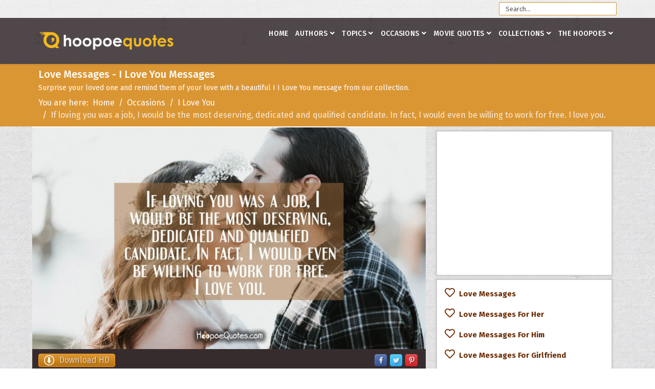

--- FILE ---
content_type: text/html; charset=utf-8
request_url: https://www.google.com/recaptcha/api2/aframe
body_size: 269
content:
<!DOCTYPE HTML><html><head><meta http-equiv="content-type" content="text/html; charset=UTF-8"></head><body><script nonce="jxh3-01CYy0zU6bR1hXDvQ">/** Anti-fraud and anti-abuse applications only. See google.com/recaptcha */ try{var clients={'sodar':'https://pagead2.googlesyndication.com/pagead/sodar?'};window.addEventListener("message",function(a){try{if(a.source===window.parent){var b=JSON.parse(a.data);var c=clients[b['id']];if(c){var d=document.createElement('img');d.src=c+b['params']+'&rc='+(localStorage.getItem("rc::a")?sessionStorage.getItem("rc::b"):"");window.document.body.appendChild(d);sessionStorage.setItem("rc::e",parseInt(sessionStorage.getItem("rc::e")||0)+1);localStorage.setItem("rc::h",'1769882417004');}}}catch(b){}});window.parent.postMessage("_grecaptcha_ready", "*");}catch(b){}</script></body></html>

--- FILE ---
content_type: application/javascript
request_url: https://www.hoopoequotes.com/media/com_jchoptimize/cache/js/bbcc4a5596e02834c6dae8622a35d2fe.js
body_size: 1291
content:
try{var $K2=jQuery.noConflict();$K2(document).ready(function(){if(typeof($K2.magnificPopup)!=='undefined'){$K2('[data-k2-modal="image"]').magnificPopup({type:'image',image:{titleSrc:function(){return'';}}});$K2('[data-k2-modal="edit"]').magnificPopup({type:'iframe',modal:true});$K2('[data-k2-modal="iframe"]').magnificPopup({type:'iframe'});}
function getUrlParams(targetScript,varName){var scripts=document.getElementsByTagName('script');var scriptCount=scripts.length;for(var a=0;a<scriptCount;a++){var scriptSrc=scripts[a].src;if(scriptSrc.indexOf(targetScript)>=0){varName=varName.replace(/[\[]/,"\\\[").replace(/[\]]/,"\\\]");var re=new RegExp("[\\?&]"+varName+"=([^&#]*)");var parsedVariables=re.exec(scriptSrc);if(parsedVariables!==null){return parsedVariables[1];}}}}
var K2SitePath=getUrlParams('k2.frontend.js','sitepath');$K2('#comment-form').submit(function(event){event.preventDefault();$K2('#formLog').empty().addClass('formLogLoading');$K2.ajax({url:$K2('#comment-form').attr('action'),type:'post',dataType:'json',data:$K2('#comment-form').serialize(),success:function(response){$K2('#formLog').removeClass('formLogLoading').html(response.message).addClass(response.cssClass);if(typeof(Recaptcha)!="undefined"){Recaptcha.reload();}
if(response.refresh){window.location.reload();}}});});$K2('.commentRemoveLink').click(function(event){event.preventDefault();var element=$K2(this);$K2(element).parent().addClass('commentToolbarLoading');$K2.ajax({url:$K2(element).attr('href'),type:'post',data:$K2('#comment-form input:last').serialize(),success:function(response){$K2(element).parent().removeClass('commentToolbarLoading');if(response=='true'){$K2(element).parent().parent().remove();}}});});$K2('.commentApproveLink').click(function(event){event.preventDefault();var element=$K2(this);$K2(element).parent().addClass('commentToolbarLoading');$K2.ajax({url:$K2(element).attr('href'),type:'post',data:$K2('#comment-form input:last').serialize(),success:function(response){$K2(element).parent().removeClass('commentToolbarLoading');if(response=='true'){$K2(element).parent().parent().removeClass('unpublishedComment');}}});});$K2('.k2ReportUserButton').click(function(event){event.preventDefault();if(confirm(K2Language[0])){var element=$K2(this);$K2(element).parent().addClass('commentToolbarLoading');$K2.ajax({url:$K2(element).attr('href'),type:'GET',success:function(response){$K2(element).parent().removeClass('commentToolbarLoading');alert(response);}});}});$K2('#k2ReportCommentForm').submit(function(event){event.preventDefault();$K2('#k2ReportCommentFormLog').empty().addClass('formLogLoading');$K2.ajax({url:$K2('#k2ReportCommentForm').attr('action'),type:'post',data:$K2('#k2ReportCommentForm').serialize(),success:function(response){$K2('#formLog').removeClass('formLogLoading').html(response).css('display','block');if(typeof(Recaptcha)!="undefined"){Recaptcha.reload();}}});});$K2('#fontDecrease').click(function(event){event.preventDefault();$K2('.itemFullText').removeClass('largerFontSize');$K2('.itemFullText').addClass('smallerFontSize');});$K2('#fontIncrease').click(function(event){event.preventDefault();$K2('.itemFullText').removeClass('smallerFontSize');$K2('.itemFullText').addClass('largerFontSize');});$K2('.k2Anchor').click(function(event){event.preventDefault();var target=this.hash;$K2('html, body').stop().animate({scrollTop:$K2(target).offset().top},500);});$K2('.itemRatingForm a').click(function(event){event.preventDefault();var itemID=$K2(this).attr('rel');if(!itemID){itemID=$K2(this).data('id');}
var log=$K2('#itemRatingLog'+itemID).empty().addClass('formLogLoading');var rating=$K2(this).html();$K2.ajax({url:K2SitePath+"index.php?option=com_k2&view=item&task=vote&format=raw&user_rating="+rating+"&itemID="+itemID,type:'get',success:function(response){log.removeClass('formLogLoading');log.html(response);$K2.ajax({url:K2SitePath+"index.php?option=com_k2&view=item&task=getVotesPercentage&format=raw&itemID="+itemID,type:'get',success:function(percentage){$K2('#itemCurrentRating'+itemID).css('width',percentage+"%");setTimeout(function(){$K2.ajax({url:K2SitePath+"index.php?option=com_k2&view=item&task=getVotesNum&format=raw&itemID="+itemID,type:'get',success:function(response){log.html(response);}});},2000);}});}});});$K2('.classicPopup').click(function(event){event.preventDefault();if($K2(this).attr('rel')){var json=$K2(this).attr('rel');json=json.replace(/'/g,'"');var options=$K2.parseJSON(json);}else{var options={x:900,y:600};}
window.open($K2(this).attr('href'),'K2PopUpWindow','width='+options.x+',height='+options.y+',menubar=yes,resizable=yes');});$K2('div.k2LiveSearchBlock form input[name=searchword]').keyup(function(event){var parentElement=$K2(this).parent().parent();if($K2(this).val().length>3&&event.key!='enter'){$K2(this).addClass('k2SearchLoading');parentElement.find('.k2LiveSearchResults').css('display','none').empty();parentElement.find('input[name=t]').val($K2.now());parentElement.find('input[name=format]').val('raw');var url='index.php?option=com_k2&view=itemlist&task=search&'+parentElement.find('form').serialize();parentElement.find('input[name=format]').val('html');$K2.ajax({url:url,type:'get',success:function(response){parentElement.find('.k2LiveSearchResults').html(response);parentElement.find('input[name=searchword]').removeClass('k2SearchLoading');parentElement.find('.k2LiveSearchResults').css('display','block');}});}else{parentElement.find('.k2LiveSearchResults').css('display','none').empty();}});if(typeof($K2().live)=="undefined"){$K2('.k2CalendarBlock').on('click','.calendarNavLink',function(event){event.preventDefault();var parentElement=$K2(this).parent().parent().parent().parent();var url=$K2(this).attr('href');parentElement.empty().addClass('k2CalendarLoader');$K2.ajax({url:url,type:'post',success:function(response){parentElement.html(response);parentElement.removeClass('k2CalendarLoader');}});});}
else{$K2('a.calendarNavLink').live('click',function(event){event.preventDefault();var parentElement=$K2(this).parent().parent().parent().parent();var url=$K2(this).attr('href');parentElement.empty().addClass('k2CalendarLoader');$K2.ajax({url:url,type:'post',success:function(response){parentElement.html(response);parentElement.removeClass('k2CalendarLoader');}});});}
$K2('.k2Scroller').css('width',($K2('.k2Scroller').find('.k2ScrollerElement:first').outerWidth(true))*$K2('.k2Scroller').children('.k2ScrollerElement').length);});$K2(window).load(function(){var blocks=$K2('.subCategory, .k2EqualHeights');var maxHeight=0;blocks.each(function(){maxHeight=Math.max(maxHeight,parseInt($K2(this).css('height')));});blocks.css('height',maxHeight);});}catch(e){console.error('Error in file:/media/k2/assets/js/k2.frontend.js?v=2.10.3&b=20200429&sitepath=/; Error:'+e.message);};
try{window.lazySizesConfig=window.lazySizesConfig||{};window.lazySizesConfig.lazyClass='jch-lazyload';window.lazySizesConfig.preloadClass='jch-prelazyload';window.lazySizesConfig.loadingClass='jch-lazyloading';window.lazySizesConfig.loadedClass='jch-lazyloaded';window.lazySizesConfig.loadMode=1;window.lazySizesConfig.loadHidden=false;}catch(e){console.error('Error in file:/media/com_jchoptimize/core/js/ls.loader.js; Error:'+e.message);};
